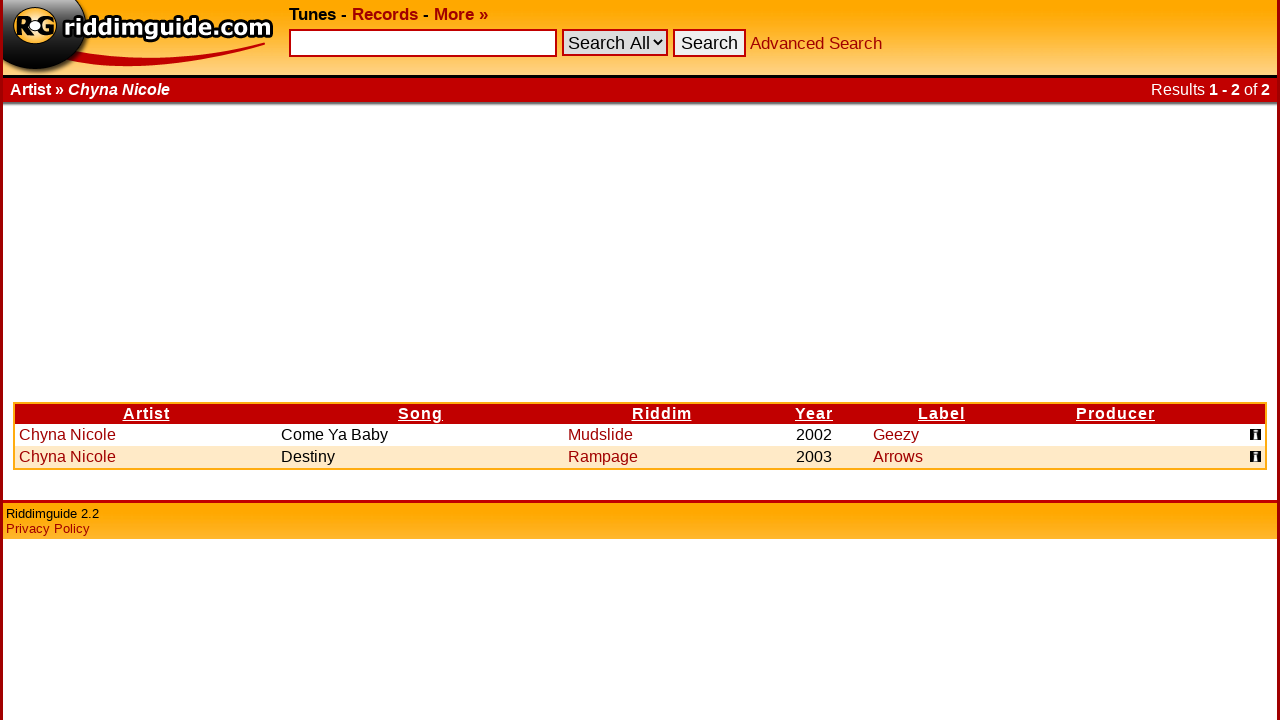

--- FILE ---
content_type: text/html; charset=UTF-8
request_url: https://www.riddimguide.com/tunedb/artist_Chyna%20Nicole/sortby_artist/
body_size: 2331
content:
<!DOCTYPE html PUBLIC "-//W3C//DTD XHTML 1.0 Transitional//EN"
        "http://www.w3.org/TR/xhtml1/DTD/xhtml1-transitional.dtd">
<head>
    <meta http-equiv="Content-Type" content="text/xhtml; charset=utf-8"/>
    <title>Riddimguide - Tunes - Chyna Nicole songs</title>
    <link rel="stylesheet" type="text/css" href="/templates/goldred/style.css"/>
    <link rel="icon" type="image/png" href="/favicon.png"/>
    <link rel="image_src" href="/templates/goldred/img/vinylbanner-130x95.png"/>
    <meta name="description"
          content="Riddimguide.com is the worlds largest database for Reggae and Dancehall music. It's the #1 resource for DJs, collectors and every reggae-fanatic out there."/>
    <link rel="search" type="application/opensearchdescription+xml" href="/more/opensearch_tunedb.xml"
          title="Riddimguide (TuneDB)"/>
    <link rel="search" type="application/opensearchdescription+xml" href="/more/opensearch_recdb.xml"
          title="Riddimguide (RecDB)"/>
    <script type="text/javascript" src="/js/jquery-1.4.2.min.js"></script>
    <script type="text/javascript" src="/js/jquery.autocomplete.min.js"></script>
    <link rel="stylesheet" href="https://cdn.jsdelivr.net/gh/orestbida/cookieconsent@v2.8.8/dist/cookieconsent.css" media="print" onload="this.media='all'">
<script>(adsbygoogle=window.adsbygoogle||[]).pauseAdRequests=1;</script></head>
<body>
<div id="width-limiter">

    <div id="header">
        <b>
            <a href="/" rel="top"><img src="/templates/goldred/img/logo.png" alt="Riddimguide" width="276"
                                       height="75"/></a>
            <b>Tunes</b> -
            <a href="/records">Records</a> -
            <a href="/more/">More &#x00BB;</a>
        </b>

        <form name="quicksearch" action="/tunes" method="get">
            <input
                    type="text"
                    name="q" id="query"
                                />
                            <select name="c">
<option value="">Search All</option>
<option value="riddim">Riddim</option>
<option value="artist">Artist</option>
<option value="song">Song</option>
<option value="label">Label</option>
<option value="producer">Producer</option>
</select>

                        <input type="submit" value="Search"/>
            <a href="/tunes?advanced_search">Advanced Search</a>
        </form>

        <script type="text/javascript">
            $(function () {
                $("#query").autocomplete('/autosuggest.php', {
                    dataType: "json",
                    selectFirst: false,
                    minChars: 2,
                    max: 25,
                    parse: function (data) {
                        return $.map(data, function (row) {
                            return {
                                data: row,
                                value: row.s,
                                result: row.s
                            }
                        });
                    },
                    formatItem: function (item) {
                        return item.s + " (<i>" + item.f + "</i>)";
                    }
                }).result(function (e, item) {
                    location.href = item.u;
                });
            });
        </script>

    </div>

    <div id="headborder">
        <div id="headborderleft">Artist &#x00BB; <i>Chyna Nicole</i></div>
                    <div id="headborderright">Results <b>1 - 2</b> of <b>2</b></div>        <br style="clear: both;"/>
    </div>

    <div id="content">
<div class="adsense">
    <script async src="https://pagead2.googlesyndication.com/pagead/js/adsbygoogle.js?client=ca-pub-2425529758698414"
            crossorigin="anonymous"></script>
    <ins class="adsbygoogle"
         style="display:block"
         data-ad-client="ca-pub-2425529758698414"
         data-ad-slot="7904631480"
         data-ad-format="auto"
         data-full-width-responsive="true"></ins>
    <script>
        (adsbygoogle = window.adsbygoogle || []).push({});
    </script>
</div><div class="results">
        <table cellspacing="0"
           >
        <colgroup>
            <col/>
            <col/>
            <col/>
            <col align="center"/>
            <col/>
            <col/>
            <col/>
        </colgroup>
        <tr>
                            <th>
                    <a href="/tunedb/artist_Chyna%20Nicole/sortby_artist/seq_desc/">                        Artist
                        </a>                </th>
                            <th>
                    <a href="/tunedb/artist_Chyna%20Nicole/sortby_song/">                        Song
                        </a>                </th>
                            <th>
                    <a href="/tunedb/artist_Chyna%20Nicole/sortby_riddim/">                        Riddim
                        </a>                </th>
                            <th>
                    <a href="/tunedb/artist_Chyna%20Nicole/sortby_year/">                        Year
                        </a>                </th>
                            <th>
                    <a href="/tunedb/artist_Chyna%20Nicole/sortby_label/">                        Label
                        </a>                </th>
                            <th>
                    <a href="/tunedb/artist_Chyna%20Nicole/sortby_producer/">                        Producer
                        </a>                </th>
                            <th>
                                             
                                        </th>
                    </tr>
                    <tr class="color2">
                <td>
                    <a href="/tunedb/artist_Chyna%20Nicole/">Chyna Nicole</a>
                                    </td>
                <td>Come Ya Baby</td>
                <td>
                    <a title="Genre: "
                                                href="/tunedb/riddim_Mudslide/">Mudslide</a>                                    </td>
                <td align="center">2002</td>
                <td><a
                        href="/tunedb/label_Geezy/">Geezy</a>                </td>
                <td> </td>
                <td align="right"><a href="/tunedb/38763/"><img
                                src="/templates/goldred/img/info.gif" alt="Tune Info" width="11" height="11"/></a></td>
            </tr>
                    <tr class="color1">
                <td>
                    <a href="/tunedb/artist_Chyna%20Nicole/">Chyna Nicole</a>
                                    </td>
                <td>Destiny</td>
                <td>
                    <a title="Genre: "
                                                href="/tunedb/riddim_Rampage/">Rampage</a>                                    </td>
                <td align="center">2003</td>
                <td><a
                        href="/tunedb/label_Arrows/">Arrows</a>                </td>
                <td> </td>
                <td align="right"><a href="/tunedb/40257/"><img
                                src="/templates/goldred/img/info.gif" alt="Tune Info" width="11" height="11"/></a></td>
            </tr>
                    </table>

</div></div>
    <div id="footer">
        Riddimguide 2.2<br/>
        <a href="/more/privacy-policy">Privacy Policy</a>
    </div>
</div>
<script defer src="https://cdn.jsdelivr.net/gh/orestbida/cookieconsent@v2.8.8/dist/cookieconsent.js"></script>
<script defer src="/js/cookieconsent-init.js"></script>

<script defer src='https://static.cloudflareinsights.com/beacon.min.js'
        data-cf-beacon='{"token": "b5e3d6f5af9445c38c4ba49aabd9e68a"}'></script>

</body>
</html>
